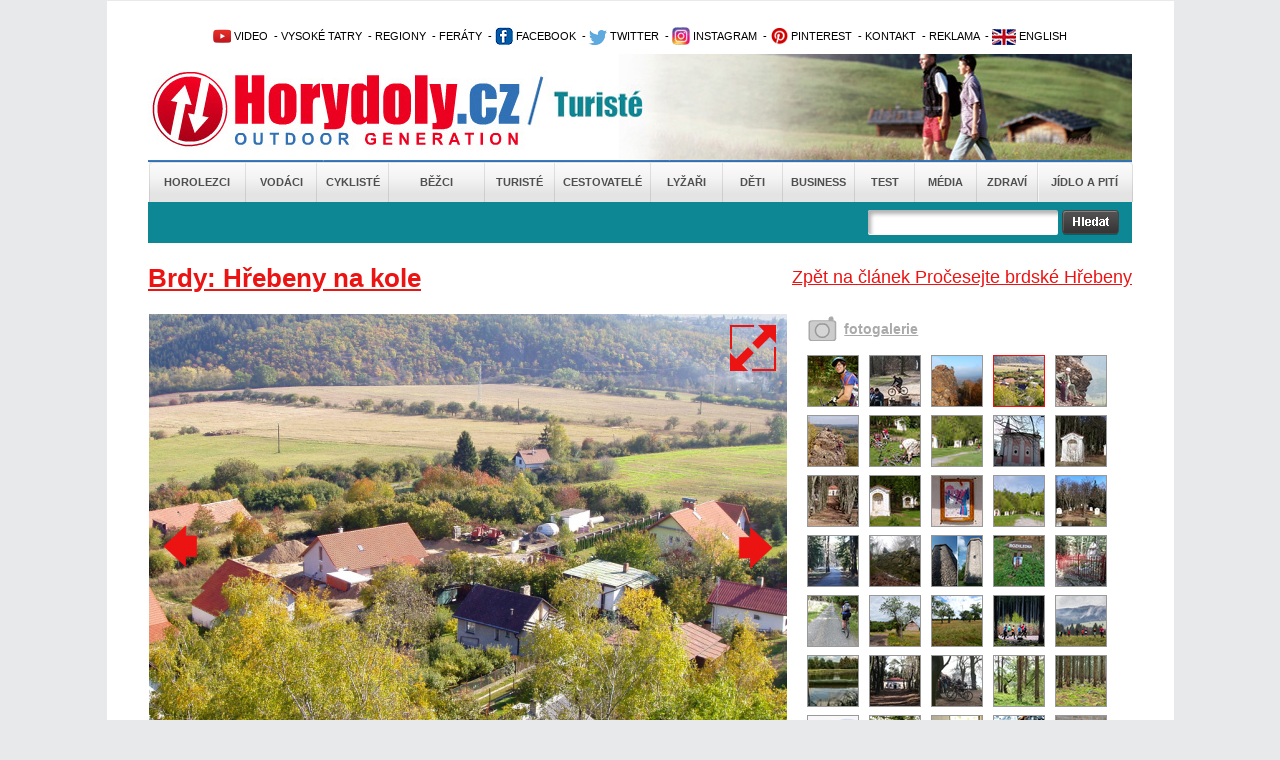

--- FILE ---
content_type: text/html; charset=utf-8
request_url: https://www.horydoly.cz/turiste/procesejte-brdske-hrebeny.html?galerie=152945&image=72411
body_size: 10599
content:
<!DOCTYPE html PUBLIC "-//W3C//DTD XHTML 1.0 Transitional//EN" "http://www.w3.org/TR/xhtml1/DTD/xhtml1-transitional.dtd">
<html xmlns="http://www.w3.org/1999/xhtml" xml:lang="en" lang="en">
  <head>
    <meta http-equiv="Content-Type" content="text/html; charset=utf-8" />
<meta http-equiv="Cache-Control" content="no-store, no-cache, must-revalidate, proxy-revalidate, post-check=0, pre-check=0" />
    <meta name="title" content="Galerie Brdy: Hřebeny na kole - Pročesejte brdské Hřebeny - Horydoly.cz - Outdoor Generation" />
<meta name="keywords" content="Hřebeny" />
<meta name="description" content="Kdekdo jezdí za outdoorovými zážitky nepříčetně daleko. Někdo bydlí na samotě a má je tak říkajíc pod jednou střechou. Pražané jezdí do Brd. Možná  že právě tam se zrodil první pravý – tehdy ještě československý – tramp. Situaci trochu komplikovaly vojenské újezdy a výcvikové prostory  agilní mužíčci Lesní správy a podobně." />
<meta name="language" content="cs" />
<meta name="robots" content="index, follow" />
<meta name="author" content="Horydoly.cz, Next Generation Solution" />
                   <meta property="og:title" content="Pročesejte brdské Hřebeny" />
          <meta property="og:description" content="Kdekdo jezdí za outdoorovými zážitky nepříčetně daleko. Někdo bydlí na samotě a má je tak říkajíc pod jednou střechou. Pražané jezdí do Brd. Možná, že právě tam se zrodil první pravý – tehdy ještě československý – tramp. Situaci trochu komplikovaly vojenské újezdy a výcvikové prostory, agilní mužíčci Lesní správy a podobně." />
                    <meta property="og:image" content="http://www.horydoly.cz/uploads/sources/cyklo/regiony/strednicechy/brdy/889182550d4aaa6bd12585c11d13c33b_img00005-jpg.jpg" />
                   <title>Galerie Brdy: Hřebeny na kole - Pročesejte brdské Hřebeny - Horydoly.cz - Outdoor Generation</title>
    <link rel="shortcut icon" href="/favicon.ico" />
    <link rel="stylesheet" type="text/css" media="all" href="/css-min/key/76f5eb04a999a8cfad99636fbf8c67f4f3b4c660/v/1678364015.css" />
<link rel="stylesheet" type="text/css" media="screen" href="/css-min/key/f277cd3bcc8158fa70f1c0c9e7f8c33d9d24bc69/v/1678364015.css" />
    
    
<!-- google maily --> 
<meta name="google-site-verification" content="uzKscg3XmxhjaWPSL2XjD5jsKpWCLAZT03dmnNH9QFg" />
    <meta name="viewport" content="width=device-width,initial-scale=1">

   
    <style type="text/css">
        .ngs .ngs_default {
            padding: 0px;
        }
    </style>
    
          <!--[if IE 7]>
          <link rel="stylesheet" href="/css/ngs/ie7.css" />
          <![endif]-->

          <!--[if IE 9]>
          <link rel="stylesheet" href="/css/ngs/ie9.css" />
          <![endif]-->  

<script type="text/javascript">
(function() {
    var consent_mode = function() {
        window.dataLayer = window.dataLayer || [];
        function gtag() { dataLayer.push(arguments); }
        var consentStatus = localStorage.getItem("consentStatus");
        
        if (consentStatus === "granted") {
            gtag('consent', 'update', {
                'ad_storage': 'granted',
                'analytics_storage': 'granted',
                'ad_user_data': 'granted',
                'ad_personalization': 'granted',
            });
        } else {
            gtag('consent', 'default', {
                'ad_storage': 'granted',
                'analytics_storage': 'granted',
                'ad_user_data': 'denied',
                'ad_personalization': 'denied',
            });
        }
    };

    var acceptConsent = function() {
        gtag('consent', 'update', {
            'ad_storage': 'granted',
            'analytics_storage': 'granted',
            'ad_user_data': 'granted',
            'ad_personalization': 'granted',
        });
        localStorage.setItem("consentStatus", "granted");
    };

    var denyConsent = function() {
        gtag('consent', 'update', {
            'ad_storage': 'granted',
            'analytics_storage': 'granted',
            'ad_user_data': 'denied',
            'ad_personalization': 'denied',
        });
        localStorage.setItem("consentStatus", "denied");
    };

    consent_mode();

    var acceptButtons = document.querySelectorAll(".fc-cta-consent, .fc-data-preferences-accept-all");
    acceptButtons.forEach(function(button) {
        button.addEventListener("click", acceptConsent);
    });

    var rejectButtons = document.querySelectorAll(".fc-cta-do-not-consent");
    rejectButtons.forEach(function(button) {
        button.addEventListener("click", denyConsent);
    });
})();


  var _gaq = _gaq || [];
  var pluginUrl =
  '//www.google-analytics.com/plugins/ga/inpage_linkid.js';
  _gaq.push(['_require', 'inpage_linkid', pluginUrl]);
  _gaq.push(['_setAccount', 'UA-2338799-1']);
  _gaq.push(['_trackPageview']);
  
  (function() {
    var ga = document.createElement('script'); ga.type = 'text/javascript'; ga.async = true;
    ga.src = ('https:' == document.location.protocol ? 'https://ssl' : 'http://www') + '.google-analytics.com/ga.js';
    var s = document.getElementsByTagName('script')[0]; s.parentNode.insertBefore(ga, s);
  })();
</script>

        
<!-- Google tag (gtag.js) -->
<script async src="https://www.googletagmanager.com/gtag/js?id=UA-2338799-1"></script>
<script>
  window.dataLayer = window.dataLayer || [];
  function gtag(){dataLayer.push(arguments);}
  gtag('js', new Date());

  gtag('config', 'UA-2338799-1');
</script>


  
<script>
  (function(i,s,o,g,r,a,m){i['GoogleAnalyticsObject']=r;i[r]=i[r]||function(){
  (i[r].q=i[r].q||[]).push(arguments)},i[r].l=1*new Date();a=s.createElement(o),
  m=s.getElementsByTagName(o)[0];a.async=1;a.src=g;m.parentNode.insertBefore(a,m)
  })(window,document,'script','//www.google-analytics.com/analytics.js','ga');

  ga('create', 'UA-2338799-1', 'auto');
  ga('send', 'pageview');

</script>





<!-- Begin Cookie Consent plugin by Silktide - http://silktide.com/cookieconsent 
<script type="text/javascript">
    window.cookieconsent_options = {"message":"Tato stránka používá technologii cookies za účelem optimalizace efektivního poskytování služeb.","dismiss":"Vím o tom a souhlasím","learnMore":"Více informací","link":"www.horydoly.cz/info-o-serveru.html","theme":"light-bottom"};
</script>

 <script type="text/javascript" src="//s3.amazonaws.com/cc.silktide.com/cookieconsent.latest.min.js"></script>-->
<!-- End Cookie Consent plugin -->




  </head>
  <body>
	             	
	<div id="banner_top">
	   	</div>
	<div id="body">
  	<div id="wrapper">
  	  <div id="wrapper_bottom">
  	  <div id="wrapper_page">
    	
    	<div id="page">
    		<div id="content">
    			
    			<!-- TOP start  -->
    			﻿<div class="leader">

 <!--/ branding nahore /-->
<script type='text/javascript'><!--//<![CDATA[
   var m3_u = (location.protocol=='https:'?'https://updownmedia.cz/reklama/www/delivery/ajs.php':'http://updownmedia.cz/reklama/www/delivery/ajs.php');
   var m3_r = Math.floor(Math.random()*99999999999);
   if (!document.MAX_used) document.MAX_used = ',';
   document.write ("<scr"+"ipt type='text/javascript' src='"+m3_u);
   document.write ("?zoneid=5");
   document.write ('&amp;cb=' + m3_r);
   if (document.MAX_used != ',') document.write ("&amp;exclude=" + document.MAX_used);
   document.write (document.charset ? '&amp;charset='+document.charset : (document.characterSet ? '&amp;charset='+document.characterSet : ''));
   document.write ("&amp;loc=" + escape(window.location));
   if (document.referrer) document.write ("&amp;referer=" + escape(document.referrer));
   if (document.context) document.write ("&context=" + escape(document.context));
   if (document.mmm_fo) document.write ("&amp;mmm_fo=1");
   document.write ("'><\/scr"+"ipt>");
//]]>--></script><noscript><a href='http://updownmedia.cz/reklama/www/delivery/ck.php?n=aa42555a&amp;cb=INSERT_RANDOM_NUMBER_HERE' target='_blank'><img src='http://updownmedia.cz/reklama/www/delivery/avw.php?zoneid=5&amp;cb=INSERT_RANDOM_NUMBER_HERE&amp;n=aa42555a' border='0' alt='' /></a></noscript>

</div>
<div class="leader2">


</div>


  




  			
  

  
  
<div id="top">   

<div class="clear"></div>


<!-- OpenX START -->

<!--/* OpenX Javascript Tag v2.8.10 */-->



<!-- OpenX END -->
 			<h2 class="hide">Užitečné odkazy</h2>


<ul id="topmenu">

<li> 			      <a href="http://www.horydoly.cz/videa" title="Video kanál Horydoly.cz"><img src="/images/layout/youtube1.png" border="0" alt="Video kanál Horydoly.cz" />&nbsp;VIDEO</a></li>  
<li> 					&nbsp;-&nbsp;<a href="http://www.horydoly.cz/rubrika/vysoke-tatry.html" title="Vysoké Tatry - horolezectví, skialpinismus, turistika">VYSOKÉ TATRY</a></li>        
<li> 					&nbsp;-&nbsp;<a href="http://www.horydoly.cz/seznam-regionu-na-horydoly-cz.html" title="České, slovenské a světové regiony na Horydoly.cz - rozcestní­k">REGIONY</a> 		          	 				</li>       
<li> 			      &nbsp;-&nbsp;<a href="http://www.horydoly.cz/turiste/feraty.html" title="GUIDE: via ferra - Klettersteig›">FERÁTY</a></li></li>  
<li>&nbsp;-&nbsp;<a href="https://www.facebook.com/horydolycz" title="Facebook Horydoly.cz"><img src="/images/layout/facebook.png" border="0" alt="Facebook Horydoly.cz" />&nbsp;FACEBOOK</a></li>
<li> 			      &nbsp;-&nbsp;<a href="http://twitter.com/horydoly" title="Twitter Horydoly.cz"><img src="/images/layout/twitter.png" border="0" alt="Twitter Horydoly.cz" />&nbsp;TWITTER</a></li>
<li> 			&nbsp;-&nbsp;<a href="https://www.instagram.com/horydoly" title="Instagram Horydoly.cz"><img src="/images/layout/instagram.png" border="0" alt="Instagram Horydoly.cz" />&nbsp;INSTAGRAM</a></li>		
<li> 			&nbsp;-&nbsp;<a href="https://cz.pinterest.com/horydoly" title="Pinterest Horydoly.cz"><img src="/images/layout/pinterest.png" border="0" alt="Pinterest Horydoly.cz" />&nbsp;PINTEREST</a></li>      
<li> 		         &nbsp;-&nbsp;<a href="mailto:redakce@horydoly.cz">KONTAKT</a></li>
<li> 					&nbsp;-&nbsp;<a href="http://updownmedia.cz" title="Obchodní­ zastoupení­ UpDown Media" target="_blank" >REKLAMA</a></li>
<li>&nbsp;-&nbsp;<a href="/international" title="English version of Horydoly.cz"><img src="/images/layout/international.png" border="0" alt="English version of international Horydoly.cz" />&nbsp;ENGLISH</a></li>




			</ul>       

<div class="logoHeader" style="background-image:url('/images/layout/head_turiste.jpg')">
<a href="/" class="linkHomepage" title="Horydoly.cz"></a>
<a href="turiste.html" class="linkSectionHomepage"></a>

</div>

<div id="mainmenu"> 		    <ul class="mainmenu depth0">
                        <li class="first position_0">
            
                        <a href="/horolezci.html" title="Horolezci">Horolezci</a>
            
                    </li>
                        <li class="position_1">
            
                        <a href="/vodaci.html" title="Vodáci">Vodáci</a>
            
                    </li>
                        <li class="position_2">
            
                        <a href="/cykliste.html" title="Cyklisté">Cyklisté</a>
            
                    </li>
                        <li class="position_3">
            
                        <a href="/bezci.html" title="Běžci">Běžci</a>
            
                    </li>
                        <li class="position_4">
            
                        <a href="/turiste.html" title="Turisté">Turisté</a>
            
                    </li>
                        <li class="position_5">
            
                        <a href="/cestovatele.html" title="Cestovatelé">Cestovatelé</a>
            
                    </li>
                        <li class="position_6">
            
                        <a href="/lyzari.html" title="Lyžaři">Lyžaři</a>
            
                    </li>
                        <li class="position_7">
            
                        <a href="/deti.html" title="Děti">Děti</a>
            
                    </li>
                        <li class="position_8">
            
                        <a href="/business.html" title="Business">Business</a>
            
                    </li>
                        <li class="position_9">
            
                        <a href="/test.html" title="Test">Test</a>
            
                    </li>
                        <li class="position_10">
            
                        <a href="/media.html" title="Média">Média</a>
            
                    </li>
                        <li class="position_11">
            
                        <a href="/zdravi.html" title="Zdraví">Zdraví</a>
            
                    </li>
                        <li class="last position_12">
            
                        <a href="/jidlo-a-piti.html" title="Jídlo a pití">Jídlo a pití</a>
            
                    </li>
            </ul>
</div>
<h2 class="hide">Hlavní nabídka</h2>

<div id="search" class="turiste   ">
	<form id="gcse-search-box" action="/vyhledavat">
          <table>
               <tr>

                    
                    <td valign="top">



                    <div class="formBox">
                      <div class="input_box first">                           
                           <div class="input_div">
                                <input type="text" name="q" value="" />
                           </div>
                      </div>
                      <div class="input_error">
                           
                      </div> 
                      
                                  
                    </div>
                    
<input type="hidden" value="partner-pub-5679046693336489:9887867303" name="cx" />
<input type="hidden" value="FORID:9" name="cof" />
<input type="hidden" value="UTF-8" name="ie" />
                    
                    
                    
                    
                    
                    </td>
                    <td valign="top">
                         <input type="image" src="/images/layout/search/search_button.png" />
                    </td>

        <td>


</td>

              
                  
          </tr>
          </table>

	</form>
     
    
</div>

</div>  
    			<!-- TOP end -->
  
    			<!-- sf content start  -->
    			<a name="topgallery"></a>
<div id="hContent">
     


          	<a href="/turiste/procesejte-brdske-hrebeny.html" title="Pročesejte brdské Hřebeny" id="backLink">
                Zpět na článek Pročesejte brdské Hřebeny          	</a> 
	<h1 class="h1">
                                   Brdy: Hřebeny na kole          </a>
          	</h1>         
     
     <div class="leftContent">
              <div class="galleryInArticle">
               <div class="hImageGalleryLeft">                    
                    <p align="center">
                         <!-- first photo -->
                         
                         
                              
                                                                 
                                                          
                         
                              
                                                                 
                                                          
                         
                              
                                                                 
                                                          
                         
                              
                                                                                                    <a title="Přejít na detail galerie" href="/galerie/152945/fotka/72411?backId=5080#fotka"><img title="Pročesejte brdské Hřebeny" alt="Pročesejte brdské Hřebeny" src="/uploads/sources/skaly/cesko/brdy/cernolice/dfd36cdd5e99c9bbba9e21648fd3d4ba_pa220020-jpg.JPG?width=638" /></a>                                         
                    </p>
                    
                <div class="image_description_box">
                  <div class="image_name">  
                    Pohled z Čertových skal na vesnici Černolice.                  </div>
                  <div class="author_name">
                    <img src="/images/layout/icon_photo.jpg" alt="Autor snímku" />&nbsp;<span>Kuba Turek</span>
                  </div>
                  <div class="clear"></div>
                </div>                       
                    
        
                    
                                        <a href="/galerie/152945/fotka/72411?backId=5080#fotka" class="icon_resize" title="Větší velikost">
                      <img alt="Větší velikost" title="Větší velikost" src="/images/layout/resize_icon.png" />                    </a>
                                        
                                                            <a class="previous_icon_arrow" title="Předchozí fotka" href="/turiste/procesejte-brdske-hrebeny.html?galerie=152945&image=72367#topgallery">
                      <img src="/images/layout/arrow_image_left.png?width=50" alt="Předchozí fotka" />
                    </a>
                                        
                                        
                                        <a class="next_icon_arrow" title="Další fotka" href="/turiste/procesejte-brdske-hrebeny.html?galerie=152945&image=59021#topgallery">
                      <img src="/images/layout/arrow_image_right.png?width=50" alt="Další fotka" />
                    </a>
                    

                    <div class="wysiwyg_content">
                             </div>
          
                    
               </div>

               <div class="morePhotosBoxDetail">
                    <div class="morePhotosLeft">                         
                         
                    <a href="/turiste/procesejte-brdske-hrebeny.html?galerie=152945#topgallery" title="Přejít na detail galerie">
                    fotogalerie
                    </a>                          
                       
  
                    </div>
                    <!-- more photos -->
                    <ul class="morePhotos">
                                                                                
                                                                                                                        <li>   
                         <a href="/turiste/procesejte-brdske-hrebeny.html?galerie=152945&image=76310#topgallery" title="Zobrazit detail">
                                                    <img title="Pročesejte brdské Hřebeny" alt="Pročesejte brdské Hřebeny" class="" src="/uploads/sources/cyklo/regiony/strednicechy/brdy/ba3526ff3f0f0af473be8453e455d511_501916bd7f3313839ff78cbd1b7d30b1-img-20210212-175857335-jpg-jpg.jpg?width=50&amp;height=50&amp;fit=true" />                         </a>                           
                         <a href="/uploads/sources/cyklo/regiony/strednicechy/brdy/ba3526ff3f0f0af473be8453e455d511_501916bd7f3313839ff78cbd1b7d30b1-img-20210212-175857335-jpg-jpg.jpg?width=600" rel="prettyPhoto[pp_gal]"></a>

                         </li>
                              
                                                                                                                        <li>   
                         <a href="/turiste/procesejte-brdske-hrebeny.html?galerie=152945&image=69830#topgallery" title="Zobrazit detail">
                                                    <img title="Pročesejte brdské Hřebeny" alt="Pročesejte brdské Hřebeny" class="" src="/uploads/sources/cyklo/regiony/strednicechy/brdy/889182550d4aaa6bd12585c11d13c33b_img00005-jpg.jpg?width=50&amp;height=50&amp;fit=true" />                         </a>                           
                         <a href="/uploads/sources/cyklo/regiony/strednicechy/brdy/889182550d4aaa6bd12585c11d13c33b_img00005-jpg.jpg?width=600" rel="prettyPhoto[pp_gal]"></a>

                         </li>
                              
                                                                                                                        <li>   
                         <a href="/turiste/procesejte-brdske-hrebeny.html?galerie=152945&image=72367#topgallery" title="Zobrazit detail">
                                                    <img title="Pročesejte brdské Hřebeny" alt="Pročesejte brdské Hřebeny" class="" src="/uploads/sources/skaly/cesko/brdy/cernolice/2341d7ad76965aa745664f6c600ac724_dscn4261-jpg.JPG?width=50&amp;height=50&amp;fit=true" />                         </a>                           
                         <a href="/uploads/sources/skaly/cesko/brdy/cernolice/2341d7ad76965aa745664f6c600ac724_dscn4261-jpg.JPG?width=600" rel="prettyPhoto[pp_gal]"></a>

                         </li>
                              
                                                                                                                        <li>   
                         <a href="/turiste/procesejte-brdske-hrebeny.html?galerie=152945&image=72411#topgallery" title="Zobrazit detail">
                                                    <img title="Pročesejte brdské Hřebeny" alt="Pročesejte brdské Hřebeny" class="active_image" src="/uploads/sources/skaly/cesko/brdy/cernolice/dfd36cdd5e99c9bbba9e21648fd3d4ba_pa220020-jpg.JPG?width=50&amp;height=50&amp;fit=true" />                         </a>                           
                         <a href="/uploads/sources/skaly/cesko/brdy/cernolice/dfd36cdd5e99c9bbba9e21648fd3d4ba_pa220020-jpg.JPG?width=600" rel="prettyPhoto[pp_gal]"></a>

                         </li>
                              
                                                                                                                        <li>   
                         <a href="/turiste/procesejte-brdske-hrebeny.html?galerie=152945&image=59021#topgallery" title="Zobrazit detail">
                                                    <img title="Pročesejte brdské Hřebeny" alt="Pročesejte brdské Hřebeny" class="" src="/uploads/sources/skaly/cesko/brdy/cernolice/ca168981c44c7465d22f8625c478b444_img00008-jpg.jpg?width=50&amp;height=50&amp;fit=true" />                         </a>                           
                         <a href="/uploads/sources/skaly/cesko/brdy/cernolice/ca168981c44c7465d22f8625c478b444_img00008-jpg.jpg?width=600" rel="prettyPhoto[pp_gal]"></a>

                         </li>
                              
                                                                                                                        <li>   
                         <a href="/turiste/procesejte-brdske-hrebeny.html?galerie=152945&image=72394#topgallery" title="Zobrazit detail">
                                                    <img title="Pročesejte brdské Hřebeny" alt="Pročesejte brdské Hřebeny" class="" src="/uploads/sources/skaly/cesko/brdy/cernolice/511e3e0e0c34bb67106c6eb4a10f05d5_certovy-skaly-pa220019-jpg.JPG?width=50&amp;height=50&amp;fit=true" />                         </a>                           
                         <a href="/uploads/sources/skaly/cesko/brdy/cernolice/511e3e0e0c34bb67106c6eb4a10f05d5_certovy-skaly-pa220019-jpg.JPG?width=600" rel="prettyPhoto[pp_gal]"></a>

                         </li>
                              
                                                                                                                        <li>   
                         <a href="/turiste/procesejte-brdske-hrebeny.html?galerie=152945&image=80541#topgallery" title="Zobrazit detail">
                                                    <img title="Pročesejte brdské Hřebeny" alt="Pročesejte brdské Hřebeny" class="" src="/uploads/sources/cyklo/regiony/strednicechy/brdy/db73fbdc18e65bc1a97db65449a0a116_p1010013-jpg.JPG?width=50&amp;height=50&amp;fit=true" />                         </a>                           
                         <a href="/uploads/sources/cyklo/regiony/strednicechy/brdy/db73fbdc18e65bc1a97db65449a0a116_p1010013-jpg.JPG?width=600" rel="prettyPhoto[pp_gal]"></a>

                         </li>
                              
                                                                                                                        <li>   
                         <a href="/turiste/procesejte-brdske-hrebeny.html?galerie=152945&image=80539#topgallery" title="Zobrazit detail">
                                                    <img title="Pročesejte brdské Hřebeny" alt="Pročesejte brdské Hřebeny" class="" src="/uploads/sources/cyklo/regiony/strednicechy/brdy/b708f4d11dc42db5875d32819299ee12_p1010010-jpg.JPG?width=50&amp;height=50&amp;fit=true" />                         </a>                           
                         <a href="/uploads/sources/cyklo/regiony/strednicechy/brdy/b708f4d11dc42db5875d32819299ee12_p1010010-jpg.JPG?width=600" rel="prettyPhoto[pp_gal]"></a>

                         </li>
                              
                                                                                                                        <li>   
                         <a href="/turiste/procesejte-brdske-hrebeny.html?galerie=152945&image=69831#topgallery" title="Zobrazit detail">
                                                    <img title="Pročesejte brdské Hřebeny" alt="Pročesejte brdské Hřebeny" class="" src="/uploads/sources/cyklo/regiony/strednicechy/brdy/8f08ba1df5f1ac9c44f43ad4a60fc8a3_img00006-1-jpg.jpg?width=50&amp;height=50&amp;fit=true" />                         </a>                           
                         <a href="/uploads/sources/cyklo/regiony/strednicechy/brdy/8f08ba1df5f1ac9c44f43ad4a60fc8a3_img00006-1-jpg.jpg?width=600" rel="prettyPhoto[pp_gal]"></a>

                         </li>
                              
                                                                                                                        <li>   
                         <a href="/turiste/procesejte-brdske-hrebeny.html?galerie=152945&image=69828#topgallery" title="Zobrazit detail">
                                                    <img title="Pročesejte brdské Hřebeny" alt="Pročesejte brdské Hřebeny" class="" src="/uploads/sources/cyklo/regiony/strednicechy/brdy/96806e704b3b1131484589173fea4ba7_img00003-jpg.jpg?width=50&amp;height=50&amp;fit=true" />                         </a>                           
                         <a href="/uploads/sources/cyklo/regiony/strednicechy/brdy/96806e704b3b1131484589173fea4ba7_img00003-jpg.jpg?width=600" rel="prettyPhoto[pp_gal]"></a>

                         </li>
                              
                                                                                                                        <li>   
                         <a href="/turiste/procesejte-brdske-hrebeny.html?galerie=152945&image=69827#topgallery" title="Zobrazit detail">
                                                    <img title="Pročesejte brdské Hřebeny" alt="Pročesejte brdské Hřebeny" class="" src="/uploads/sources/cyklo/regiony/strednicechy/brdy/e92a2496f39ac13a518bc675cd82c68a_img00002-jpg.jpg?width=50&amp;height=50&amp;fit=true" />                         </a>                           
                         <a href="/uploads/sources/cyklo/regiony/strednicechy/brdy/e92a2496f39ac13a518bc675cd82c68a_img00002-jpg.jpg?width=600" rel="prettyPhoto[pp_gal]"></a>

                         </li>
                              
                                                                                                                        <li>   
                         <a href="/turiste/procesejte-brdske-hrebeny.html?galerie=152945&image=80540#topgallery" title="Zobrazit detail">
                                                    <img title="Pročesejte brdské Hřebeny" alt="Pročesejte brdské Hřebeny" class="" src="/uploads/sources/cyklo/regiony/strednicechy/brdy/c0aba5544d61a3eb54352ff2802747dd_p1010012-jpg.JPG?width=50&amp;height=50&amp;fit=true" />                         </a>                           
                         <a href="/uploads/sources/cyklo/regiony/strednicechy/brdy/c0aba5544d61a3eb54352ff2802747dd_p1010012-jpg.JPG?width=600" rel="prettyPhoto[pp_gal]"></a>

                         </li>
                              
                                                                                                                        <li>   
                         <a href="/turiste/procesejte-brdske-hrebeny.html?galerie=152945&image=80538#topgallery" title="Zobrazit detail">
                                                    <img title="Pročesejte brdské Hřebeny" alt="Pročesejte brdské Hřebeny" class="" src="/uploads/sources/cyklo/regiony/strednicechy/brdy/fe7f7760c6221739539c1ee422dd5a27_p1010011-jpg.JPG?width=50&amp;height=50&amp;fit=true" />                         </a>                           
                         <a href="/uploads/sources/cyklo/regiony/strednicechy/brdy/fe7f7760c6221739539c1ee422dd5a27_p1010011-jpg.JPG?width=600" rel="prettyPhoto[pp_gal]"></a>

                         </li>
                              
                                                                                                                        <li>   
                         <a href="/turiste/procesejte-brdske-hrebeny.html?galerie=152945&image=80537#topgallery" title="Zobrazit detail">
                                                    <img title="Pročesejte brdské Hřebeny" alt="Pročesejte brdské Hřebeny" class="" src="/uploads/sources/cyklo/regiony/strednicechy/brdy/698e9bed2b09aa74ad90b4bab2e75098_p1010008-jpg.JPG?width=50&amp;height=50&amp;fit=true" />                         </a>                           
                         <a href="/uploads/sources/cyklo/regiony/strednicechy/brdy/698e9bed2b09aa74ad90b4bab2e75098_p1010008-jpg.JPG?width=600" rel="prettyPhoto[pp_gal]"></a>

                         </li>
                              
                                                                                                                        <li>   
                         <a href="/turiste/procesejte-brdske-hrebeny.html?galerie=152945&image=69829#topgallery" title="Zobrazit detail">
                                                    <img title="Pročesejte brdské Hřebeny" alt="Pročesejte brdské Hřebeny" class="" src="/uploads/sources/cyklo/regiony/strednicechy/brdy/6e12b89245290ee8d706e28f7ec3b06a_img00004-1-jpg.jpg?width=50&amp;height=50&amp;fit=true" />                         </a>                           
                         <a href="/uploads/sources/cyklo/regiony/strednicechy/brdy/6e12b89245290ee8d706e28f7ec3b06a_img00004-1-jpg.jpg?width=600" rel="prettyPhoto[pp_gal]"></a>

                         </li>
                              
                                                                                                                        <li>   
                         <a href="/turiste/procesejte-brdske-hrebeny.html?galerie=152945&image=69826#topgallery" title="Zobrazit detail">
                                                    <img title="Pročesejte brdské Hřebeny" alt="Pročesejte brdské Hřebeny" class="" src="/uploads/sources/cyklo/regiony/strednicechy/brdy/37b439efb9cb94a001493b07a95eab69_img00001-jpg.jpg?width=50&amp;height=50&amp;fit=true" />                         </a>                           
                         <a href="/uploads/sources/cyklo/regiony/strednicechy/brdy/37b439efb9cb94a001493b07a95eab69_img00001-jpg.jpg?width=600" rel="prettyPhoto[pp_gal]"></a>

                         </li>
                              
                                                                                                                        <li>   
                         <a href="/turiste/procesejte-brdske-hrebeny.html?galerie=152945&image=75910#topgallery" title="Zobrazit detail">
                                                    <img title="Pročesejte brdské Hřebeny" alt="Pročesejte brdské Hřebeny" class="" src="/uploads/sources/turistika/cesko/brdy/provazec/086add2326bab89ac1f3190e467e810b_bez-nazvu2-jpg.jpg?width=50&amp;height=50&amp;fit=true" />                         </a>                           
                         <a href="/uploads/sources/turistika/cesko/brdy/provazec/086add2326bab89ac1f3190e467e810b_bez-nazvu2-jpg.jpg?width=600" rel="prettyPhoto[pp_gal]"></a>

                         </li>
                              
                                                                                                                        <li>   
                         <a href="/turiste/procesejte-brdske-hrebeny.html?galerie=152945&image=57995#topgallery" title="Zobrazit detail">
                                                    <img title="Pročesejte brdské Hřebeny" alt="Pročesejte brdské Hřebeny" class="" src="/uploads/sources/turistika/cesko/brdy/studenyvrch/1778c7ca0262ba7859bce442f20becfa_bez-nazvu-png.png?width=50&amp;height=50&amp;fit=true" />                         </a>                           
                         <a href="/uploads/sources/turistika/cesko/brdy/studenyvrch/1778c7ca0262ba7859bce442f20becfa_bez-nazvu-png.png?width=600" rel="prettyPhoto[pp_gal]"></a>

                         </li>
                              
                                                                                                                        <li>   
                         <a href="/turiste/procesejte-brdske-hrebeny.html?galerie=152945&image=57997#topgallery" title="Zobrazit detail">
                                                    <img title="Pročesejte brdské Hřebeny" alt="Pročesejte brdské Hřebeny" class="" src="/uploads/sources/turistika/cesko/brdy/studenyvrch/2bd5a31228d1a744007b0f1265b459b9_odbocka-na-rozhlednu-2-png.png?width=50&amp;height=50&amp;fit=true" />                         </a>                           
                         <a href="/uploads/sources/turistika/cesko/brdy/studenyvrch/2bd5a31228d1a744007b0f1265b459b9_odbocka-na-rozhlednu-2-png.png?width=600" rel="prettyPhoto[pp_gal]"></a>

                         </li>
                              
                                                                                                                        <li>   
                         <a href="/turiste/procesejte-brdske-hrebeny.html?galerie=152945&image=62709#topgallery" title="Zobrazit detail">
                                                    <img title="Pročesejte brdské Hřebeny" alt="Pročesejte brdské Hřebeny" class="" src="/uploads/sources/turistika/cesko/brdy/partyzani/fdd01ec2724f4dd1348fd3454ae6ceda_dscn5693-jpg.JPG?width=50&amp;height=50&amp;fit=true" />                         </a>                           
                         <a href="/uploads/sources/turistika/cesko/brdy/partyzani/fdd01ec2724f4dd1348fd3454ae6ceda_dscn5693-jpg.JPG?width=600" rel="prettyPhoto[pp_gal]"></a>

                         </li>
                              
                                                                                                                        <li>   
                         <a href="/turiste/procesejte-brdske-hrebeny.html?galerie=152945&image=80532#topgallery" title="Zobrazit detail">
                                                    <img title="Pročesejte brdské Hřebeny" alt="Pročesejte brdské Hřebeny" class="" src="/uploads/sources/cyklo/regiony/strednicechy/brdy/fb997adfb8afbd308e58f8c2801c6cfc_dscn5707-jpg.JPG?width=50&amp;height=50&amp;fit=true" />                         </a>                           
                         <a href="/uploads/sources/cyklo/regiony/strednicechy/brdy/fb997adfb8afbd308e58f8c2801c6cfc_dscn5707-jpg.JPG?width=600" rel="prettyPhoto[pp_gal]"></a>

                         </li>
                              
                                                                                                                        <li>   
                         <a href="/turiste/procesejte-brdske-hrebeny.html?galerie=152945&image=80531#topgallery" title="Zobrazit detail">
                                                    <img title="Pročesejte brdské Hřebeny" alt="Pročesejte brdské Hřebeny" class="" src="/uploads/sources/cyklo/regiony/strednicechy/brdy/4ec6e7ec7cc16ea7ea0eef7a907eea3c_dscn5685-jpg.JPG?width=50&amp;height=50&amp;fit=true" />                         </a>                           
                         <a href="/uploads/sources/cyklo/regiony/strednicechy/brdy/4ec6e7ec7cc16ea7ea0eef7a907eea3c_dscn5685-jpg.JPG?width=600" rel="prettyPhoto[pp_gal]"></a>

                         </li>
                              
                                                                                                                        <li>   
                         <a href="/turiste/procesejte-brdske-hrebeny.html?galerie=152945&image=80533#topgallery" title="Zobrazit detail">
                                                    <img title="Pročesejte brdské Hřebeny" alt="Pročesejte brdské Hřebeny" class="" src="/uploads/sources/cyklo/regiony/strednicechy/brdy/7771b8d8d9fc2edef0e98a8bd4394695_dscn5686-jpg.JPG?width=50&amp;height=50&amp;fit=true" />                         </a>                           
                         <a href="/uploads/sources/cyklo/regiony/strednicechy/brdy/7771b8d8d9fc2edef0e98a8bd4394695_dscn5686-jpg.JPG?width=600" rel="prettyPhoto[pp_gal]"></a>

                         </li>
                              
                                                                                                                        <li>   
                         <a href="/turiste/procesejte-brdske-hrebeny.html?galerie=152945&image=65765#topgallery" title="Zobrazit detail">
                                                    <img title="Pročesejte brdské Hřebeny" alt="Pročesejte brdské Hřebeny" class="" src="/uploads/sources/maratony/maraton/behejlesy/brdy/81a12e9b0df324a4fd76da9cd9a61e28_b1min-jpg.jpg?width=50&amp;height=50&amp;fit=true" />                         </a>                           
                         <a href="/uploads/sources/maratony/maraton/behejlesy/brdy/81a12e9b0df324a4fd76da9cd9a61e28_b1min-jpg.jpg?width=600" rel="prettyPhoto[pp_gal]"></a>

                         </li>
                              
                                                                                                                        <li>   
                         <a href="/turiste/procesejte-brdske-hrebeny.html?galerie=152945&image=65766#topgallery" title="Zobrazit detail">
                                                    <img title="Pročesejte brdské Hřebeny" alt="Pročesejte brdské Hřebeny" class="" src="/uploads/sources/maratony/maraton/behejlesy/brdy/dcfe57c57d977e2946d2834b89d7add0_b2min-jpg.jpg?width=50&amp;height=50&amp;fit=true" />                         </a>                           
                         <a href="/uploads/sources/maratony/maraton/behejlesy/brdy/dcfe57c57d977e2946d2834b89d7add0_b2min-jpg.jpg?width=600" rel="prettyPhoto[pp_gal]"></a>

                         </li>
                              
                                                                                                                        <li>   
                         <a href="/turiste/procesejte-brdske-hrebeny.html?galerie=152945&image=65835#topgallery" title="Zobrazit detail">
                                                    <img title="Pročesejte brdské Hřebeny" alt="Pročesejte brdské Hřebeny" class="" src="/uploads/sources/maratony/maraton/behejlesy/brdy/77add64302cbc671d63bcc579c036c99_81min-jpg.jpg?width=50&amp;height=50&amp;fit=true" />                         </a>                           
                         <a href="/uploads/sources/maratony/maraton/behejlesy/brdy/77add64302cbc671d63bcc579c036c99_81min-jpg.jpg?width=600" rel="prettyPhoto[pp_gal]"></a>

                         </li>
                              
                                                                                                                        <li>   
                         <a href="/turiste/procesejte-brdske-hrebeny.html?galerie=152945&image=69832#topgallery" title="Zobrazit detail">
                                                    <img title="Pročesejte brdské Hřebeny" alt="Pročesejte brdské Hřebeny" class="" src="/uploads/sources/cyklo/regiony/strednicechy/brdy/76517f07b2fbcf29ec71cc5a57ecebd7_img00007-1-jpg.jpg?width=50&amp;height=50&amp;fit=true" />                         </a>                           
                         <a href="/uploads/sources/cyklo/regiony/strednicechy/brdy/76517f07b2fbcf29ec71cc5a57ecebd7_img00007-1-jpg.jpg?width=600" rel="prettyPhoto[pp_gal]"></a>

                         </li>
                              
                                                                                                                        <li>   
                         <a href="/turiste/procesejte-brdske-hrebeny.html?galerie=152945&image=69833#topgallery" title="Zobrazit detail">
                                                    <img title="Pročesejte brdské Hřebeny" alt="Pročesejte brdské Hřebeny" class="" src="/uploads/sources/cyklo/regiony/strednicechy/brdy/92f05c859524eb0a76337651d32b3774_img00008-jpg.jpg?width=50&amp;height=50&amp;fit=true" />                         </a>                           
                         <a href="/uploads/sources/cyklo/regiony/strednicechy/brdy/92f05c859524eb0a76337651d32b3774_img00008-jpg.jpg?width=600" rel="prettyPhoto[pp_gal]"></a>

                         </li>
                              
                                                                                                                        <li>   
                         <a href="/turiste/procesejte-brdske-hrebeny.html?galerie=152945&image=70566#topgallery" title="Zobrazit detail">
                                                    <img title="Pročesejte brdské Hřebeny" alt="Pročesejte brdské Hřebeny" class="" src="/uploads/sources/skaly/cesko/brdy/jindrichovka/2e01d28d70be64b991191462d87438b3_aaa-img-9186-jpg.JPG?width=50&amp;height=50&amp;fit=true" />                         </a>                           
                         <a href="/uploads/sources/skaly/cesko/brdy/jindrichovka/2e01d28d70be64b991191462d87438b3_aaa-img-9186-jpg.JPG?width=600" rel="prettyPhoto[pp_gal]"></a>

                         </li>
                              
                                                                                                                        <li>   
                         <a href="/turiste/procesejte-brdske-hrebeny.html?galerie=152945&image=70568#topgallery" title="Zobrazit detail">
                                                    <img title="Pročesejte brdské Hřebeny" alt="Pročesejte brdské Hřebeny" class="" src="/uploads/sources/skaly/cesko/brdy/jindrichovka/146b952e7e78f7a28cb6a41b000e4cd7_brdy-aaa-img-9220-jpg.JPG?width=50&amp;height=50&amp;fit=true" />                         </a>                           
                         <a href="/uploads/sources/skaly/cesko/brdy/jindrichovka/146b952e7e78f7a28cb6a41b000e4cd7_brdy-aaa-img-9220-jpg.JPG?width=600" rel="prettyPhoto[pp_gal]"></a>

                         </li>
                              
                                                                                                                        <li>   
                         <a href="/turiste/procesejte-brdske-hrebeny.html?galerie=152945&image=70597#topgallery" title="Zobrazit detail">
                                                    <img title="Pročesejte brdské Hřebeny" alt="Pročesejte brdské Hřebeny" class="" src="/uploads/sources/skaly/cesko/brdy/jindrichovka/605e5d0b78f236e20883505f6af38634_img-9191-jpg.JPG?width=50&amp;height=50&amp;fit=true" />                         </a>                           
                         <a href="/uploads/sources/skaly/cesko/brdy/jindrichovka/605e5d0b78f236e20883505f6af38634_img-9191-jpg.JPG?width=600" rel="prettyPhoto[pp_gal]"></a>

                         </li>
                              
                                                                                                                        <li>   
                         <a href="/turiste/procesejte-brdske-hrebeny.html?galerie=152945&image=71683#topgallery" title="Zobrazit detail">
                                                    <img title="Pročesejte brdské Hřebeny" alt="Pročesejte brdské Hřebeny" class="" src="/uploads/sources/skaly/cesko/brdy/jedovahora/9458816284f4c67a1fe55cdf750866e9_img-9206-jpg.JPG?width=50&amp;height=50&amp;fit=true" />                         </a>                           
                         <a href="/uploads/sources/skaly/cesko/brdy/jedovahora/9458816284f4c67a1fe55cdf750866e9_img-9206-jpg.JPG?width=600" rel="prettyPhoto[pp_gal]"></a>

                         </li>
                              
                                                                                                                        <li>   
                         <a href="/turiste/procesejte-brdske-hrebeny.html?galerie=152945&image=75827#topgallery" title="Zobrazit detail">
                                                    <img title="Pročesejte brdské Hřebeny" alt="Pročesejte brdské Hřebeny" class="" src="/uploads/sources/lyze/skialp/cesko/brdy/a0be25ff5d9206a3afedff6a6a9d24ba_dscn6424-jpg.JPG?width=50&amp;height=50&amp;fit=true" />                         </a>                           
                         <a href="/uploads/sources/lyze/skialp/cesko/brdy/a0be25ff5d9206a3afedff6a6a9d24ba_dscn6424-jpg.JPG?width=600" rel="prettyPhoto[pp_gal]"></a>

                         </li>
                              
                                                                                                                        <li>   
                         <a href="/turiste/procesejte-brdske-hrebeny.html?galerie=152945&image=75848#topgallery" title="Zobrazit detail">
                                                    <img title="Pročesejte brdské Hřebeny" alt="Pročesejte brdské Hřebeny" class="" src="/uploads/sources/lyze/skialp/cesko/brdy/1cc8cecc0bb5a13be96c195bfd51fec0_dscn6485-jpg.JPG?width=50&amp;height=50&amp;fit=true" />                         </a>                           
                         <a href="/uploads/sources/lyze/skialp/cesko/brdy/1cc8cecc0bb5a13be96c195bfd51fec0_dscn6485-jpg.JPG?width=600" rel="prettyPhoto[pp_gal]"></a>

                         </li>
                              
                                                                                                                        <li>   
                         <a href="/turiste/procesejte-brdske-hrebeny.html?galerie=152945&image=75850#topgallery" title="Zobrazit detail">
                                                    <img title="Pročesejte brdské Hřebeny" alt="Pročesejte brdské Hřebeny" class="" src="/uploads/sources/lyze/skialp/cesko/brdy/27c875f5b6daa85e4d2520901d75aa39_img-20210131-111218897-jpg.jpg?width=50&amp;height=50&amp;fit=true" />                         </a>                           
                         <a href="/uploads/sources/lyze/skialp/cesko/brdy/27c875f5b6daa85e4d2520901d75aa39_img-20210131-111218897-jpg.jpg?width=600" rel="prettyPhoto[pp_gal]"></a>

                         </li>
                              
                                                                                                                        <li>   
                         <a href="/turiste/procesejte-brdske-hrebeny.html?galerie=152945&image=75851#topgallery" title="Zobrazit detail">
                                                    <img title="Pročesejte brdské Hřebeny" alt="Pročesejte brdské Hřebeny" class="" src="/uploads/sources/lyze/skialp/cesko/brdy/c0d66eda2bc9db8d3c87ba34f16a757a_img-20210131-120430221-jpg.jpg?width=50&amp;height=50&amp;fit=true" />                         </a>                           
                         <a href="/uploads/sources/lyze/skialp/cesko/brdy/c0d66eda2bc9db8d3c87ba34f16a757a_img-20210131-120430221-jpg.jpg?width=600" rel="prettyPhoto[pp_gal]"></a>

                         </li>
                              
                                                                                                                        <li>   
                         <a href="/turiste/procesejte-brdske-hrebeny.html?galerie=152945&image=80517#topgallery" title="Zobrazit detail">
                                                    <img title="Pročesejte brdské Hřebeny" alt="Pročesejte brdské Hřebeny" class="" src="/uploads/sources/turistika/cesko/brdy/studenyvrch/23ee19104645ea86f81001c287a19c6a_p1010014-jpg.JPG?width=50&amp;height=50&amp;fit=true" />                         </a>                           
                         <a href="/uploads/sources/turistika/cesko/brdy/studenyvrch/23ee19104645ea86f81001c287a19c6a_p1010014-jpg.JPG?width=600" rel="prettyPhoto[pp_gal]"></a>

                         </li>
                              
                                                                                                                        <li>   
                         <a href="/turiste/procesejte-brdske-hrebeny.html?galerie=152945&image=80518#topgallery" title="Zobrazit detail">
                                                    <img title="Pročesejte brdské Hřebeny" alt="Pročesejte brdské Hřebeny" class="" src="/uploads/sources/turistika/cesko/brdy/studenyvrch/588a8ee63de57e3aa79046e48c595958_dscn5716-jpg.JPG?width=50&amp;height=50&amp;fit=true" />                         </a>                           
                         <a href="/uploads/sources/turistika/cesko/brdy/studenyvrch/588a8ee63de57e3aa79046e48c595958_dscn5716-jpg.JPG?width=600" rel="prettyPhoto[pp_gal]"></a>

                         </li>
                              
                                                                                                                        <li>   
                         <a href="/turiste/procesejte-brdske-hrebeny.html?galerie=152945&image=80519#topgallery" title="Zobrazit detail">
                                                    <img title="Pročesejte brdské Hřebeny" alt="Pročesejte brdské Hřebeny" class="" src="/uploads/sources/turistika/cesko/brdy/studenyvrch/b00b889609b3f927768182d0a7f8b14c_p1010016-jpg.JPG?width=50&amp;height=50&amp;fit=true" />                         </a>                           
                         <a href="/uploads/sources/turistika/cesko/brdy/studenyvrch/b00b889609b3f927768182d0a7f8b14c_p1010016-jpg.JPG?width=600" rel="prettyPhoto[pp_gal]"></a>

                         </li>
                              
                                                                                                                        <li>   
                         <a href="/turiste/procesejte-brdske-hrebeny.html?galerie=152945&image=80530#topgallery" title="Zobrazit detail">
                                                    <img title="Pročesejte brdské Hřebeny" alt="Pročesejte brdské Hřebeny" class="" src="/uploads/sources/cyklo/regiony/strednicechy/brdy/a273887c4f41c8ce2a348d64fa595801_dscn5681-jpg.JPG?width=50&amp;height=50&amp;fit=true" />                         </a>                           
                         <a href="/uploads/sources/cyklo/regiony/strednicechy/brdy/a273887c4f41c8ce2a348d64fa595801_dscn5681-jpg.JPG?width=600" rel="prettyPhoto[pp_gal]"></a>

                         </li>
                              
                                                                                                                        <li>   
                         <a href="/turiste/procesejte-brdske-hrebeny.html?galerie=152945&image=80534#topgallery" title="Zobrazit detail">
                                                    <img title="Pročesejte brdské Hřebeny" alt="Pročesejte brdské Hřebeny" class="" src="/uploads/sources/cyklo/regiony/strednicechy/brdy/4806bea0a94fee3bf123192512974d80_dscn5708-jpg.JPG?width=50&amp;height=50&amp;fit=true" />                         </a>                           
                         <a href="/uploads/sources/cyklo/regiony/strednicechy/brdy/4806bea0a94fee3bf123192512974d80_dscn5708-jpg.JPG?width=600" rel="prettyPhoto[pp_gal]"></a>

                         </li>
                              
                                                                                                                        <li>   
                         <a href="/turiste/procesejte-brdske-hrebeny.html?galerie=152945&image=80535#topgallery" title="Zobrazit detail">
                                                    <img title="Pročesejte brdské Hřebeny" alt="Pročesejte brdské Hřebeny" class="" src="/uploads/sources/cyklo/regiony/strednicechy/brdy/73adc829d8c22e83af81796c3860b7b0_dscn5711-jpg.JPG?width=50&amp;height=50&amp;fit=true" />                         </a>                           
                         <a href="/uploads/sources/cyklo/regiony/strednicechy/brdy/73adc829d8c22e83af81796c3860b7b0_dscn5711-jpg.JPG?width=600" rel="prettyPhoto[pp_gal]"></a>

                         </li>
                              
                                                                                                                        <li>   
                         <a href="/turiste/procesejte-brdske-hrebeny.html?galerie=152945&image=80536#topgallery" title="Zobrazit detail">
                                                    <img title="Pročesejte brdské Hřebeny" alt="Pročesejte brdské Hřebeny" class="" src="/uploads/sources/cyklo/regiony/strednicechy/brdy/19f43fc6350ac4069f68ab4fb264d0b7_dscn5714-jpg.JPG?width=50&amp;height=50&amp;fit=true" />                         </a>                           
                         <a href="/uploads/sources/cyklo/regiony/strednicechy/brdy/19f43fc6350ac4069f68ab4fb264d0b7_dscn5714-jpg.JPG?width=600" rel="prettyPhoto[pp_gal]"></a>

                         </li>
                              
                                                                                                                        <li>   
                         <a href="/turiste/procesejte-brdske-hrebeny.html?galerie=152945&image=56001#topgallery" title="Zobrazit detail">
                                                    <img title="Pročesejte brdské Hřebeny" alt="Pročesejte brdské Hřebeny" class="" src="/uploads/sources/turistika/cesko/brdy/54f2e3894ebb2dc14361143d73e767cb_p1250029-jpg.JPG?width=50&amp;height=50&amp;fit=true" />                         </a>                           
                         <a href="/uploads/sources/turistika/cesko/brdy/54f2e3894ebb2dc14361143d73e767cb_p1250029-jpg.JPG?width=600" rel="prettyPhoto[pp_gal]"></a>

                         </li>
                              
                                                                                                                        <li>   
                         <a href="/turiste/procesejte-brdske-hrebeny.html?galerie=152945&image=57991#topgallery" title="Zobrazit detail">
                                                    <img title="Pročesejte brdské Hřebeny" alt="Pročesejte brdské Hřebeny" class="" src="/uploads/sources/skaly/cesko/brdy/babka/e4a3ea2ee480ed2d21e3425215ef54cf_img00003-jpg.jpg?width=50&amp;height=50&amp;fit=true" />                         </a>                           
                         <a href="/uploads/sources/skaly/cesko/brdy/babka/e4a3ea2ee480ed2d21e3425215ef54cf_img00003-jpg.jpg?width=600" rel="prettyPhoto[pp_gal]"></a>

                         </li>
                              
                                                                                                                        <li>   
                         <a href="/turiste/procesejte-brdske-hrebeny.html?galerie=152945&image=55992#topgallery" title="Zobrazit detail">
                                                    <img title="Pročesejte brdské Hřebeny" alt="Pročesejte brdské Hřebeny" class="" src="/uploads/sources/turistika/cesko/brdy/valdek/bbaa310355a96aa60815b481f4ae6f98_p1240995-jpg.JPG?width=50&amp;height=50&amp;fit=true" />                         </a>                           
                         <a href="/uploads/sources/turistika/cesko/brdy/valdek/bbaa310355a96aa60815b481f4ae6f98_p1240995-jpg.JPG?width=600" rel="prettyPhoto[pp_gal]"></a>

                         </li>
                              
                                                                                                                        <li>   
                         <a href="/turiste/procesejte-brdske-hrebeny.html?galerie=152945&image=47284#topgallery" title="Zobrazit detail">
                                                    <img title="Pročesejte brdské Hřebeny" alt="Pročesejte brdské Hřebeny" class="" src="/uploads/sources/skaly/cesko/brdy/mrtnicka/418a497f9cd5fc6858c4815b6dff871d_jimg00004-1-jpg.jpg?width=50&amp;height=50&amp;fit=true" />                         </a>                           
                         <a href="/uploads/sources/skaly/cesko/brdy/mrtnicka/418a497f9cd5fc6858c4815b6dff871d_jimg00004-1-jpg.jpg?width=600" rel="prettyPhoto[pp_gal]"></a>

                         </li>
                              
                                                                                                                        <li>   
                         <a href="/turiste/procesejte-brdske-hrebeny.html?galerie=152945&image=47297#topgallery" title="Zobrazit detail">
                                                    <img title="Pročesejte brdské Hřebeny" alt="Pročesejte brdské Hřebeny" class="" src="/uploads/sources/skaly/cesko/brdy/kloboucek/29b77d9e5688d50aa2c1722033f527b3_kimg00007-jpg.jpg?width=50&amp;height=50&amp;fit=true" />                         </a>                           
                         <a href="/uploads/sources/skaly/cesko/brdy/kloboucek/29b77d9e5688d50aa2c1722033f527b3_kimg00007-jpg.jpg?width=600" rel="prettyPhoto[pp_gal]"></a>

                         </li>
                              
                                                                                                                        <li>   
                         <a href="/turiste/procesejte-brdske-hrebeny.html?galerie=152945&image=68743#topgallery" title="Zobrazit detail">
                                                    <img title="Pročesejte brdské Hřebeny" alt="Pročesejte brdské Hřebeny" class="" src="/uploads/sources/turistika/cesko/brdy/cc4143c39011db56a0c474e63549bba5_obecnice1-jpg.jpg?width=50&amp;height=50&amp;fit=true" />                         </a>                           
                         <a href="/uploads/sources/turistika/cesko/brdy/cc4143c39011db56a0c474e63549bba5_obecnice1-jpg.jpg?width=600" rel="prettyPhoto[pp_gal]"></a>

                         </li>
                              
                                                                                                                        <li>   
                         <a href="/turiste/procesejte-brdske-hrebeny.html?galerie=152945&image=47295#topgallery" title="Zobrazit detail">
                                                    <img title="Pročesejte brdské Hřebeny" alt="Pročesejte brdské Hřebeny" class="" src="/uploads/sources/skaly/cesko/brdy/kloboucek/94388e35d49e6974a14cba81f920ae56_kimg00005-jpg.jpg?width=50&amp;height=50&amp;fit=true" />                         </a>                           
                         <a href="/uploads/sources/skaly/cesko/brdy/kloboucek/94388e35d49e6974a14cba81f920ae56_kimg00005-jpg.jpg?width=600" rel="prettyPhoto[pp_gal]"></a>

                         </li>
                              
                                                                                                                        <li>   
                         <a href="/turiste/procesejte-brdske-hrebeny.html?galerie=152945&image=38216#topgallery" title="Zobrazit detail">
                                                    <img title="Pročesejte brdské Hřebeny" alt="Pročesejte brdské Hřebeny" class="" src="/uploads/sources/turistika/cesko/brdy/valdek/26f4908be77b0d2efc27beff55d34125_img00002-jpg.jpg?width=50&amp;height=50&amp;fit=true" />                         </a>                           
                         <a href="/uploads/sources/turistika/cesko/brdy/valdek/26f4908be77b0d2efc27beff55d34125_img00002-jpg.jpg?width=600" rel="prettyPhoto[pp_gal]"></a>

                         </li>
                              
                                                                                                                        <li>   
                         <a href="/turiste/procesejte-brdske-hrebeny.html?galerie=152945&image=70886#topgallery" title="Zobrazit detail">
                                                    <img title="Pročesejte brdské Hřebeny" alt="Pročesejte brdské Hřebeny" class="" src="/uploads/sources/turistika/cesko/brdy/jordan/b50d329e269bad25a433a57f50f9d3b0_img-9226-jpg.JPG?width=50&amp;height=50&amp;fit=true" />                         </a>                           
                         <a href="/uploads/sources/turistika/cesko/brdy/jordan/b50d329e269bad25a433a57f50f9d3b0_img-9226-jpg.JPG?width=600" rel="prettyPhoto[pp_gal]"></a>

                         </li>
                              
                                                                                                                        <li>   
                         <a href="/turiste/procesejte-brdske-hrebeny.html?galerie=152945&image=70887#topgallery" title="Zobrazit detail">
                                                    <img title="Pročesejte brdské Hřebeny" alt="Pročesejte brdské Hřebeny" class="" src="/uploads/sources/turistika/cesko/brdy/jordan/988533ccd94b9ab723a303677b156e25_img-9228-jpg.JPG?width=50&amp;height=50&amp;fit=true" />                         </a>                           
                         <a href="/uploads/sources/turistika/cesko/brdy/jordan/988533ccd94b9ab723a303677b156e25_img-9228-jpg.JPG?width=600" rel="prettyPhoto[pp_gal]"></a>

                         </li>
                              
                                                                                                                        <li>   
                         <a href="/turiste/procesejte-brdske-hrebeny.html?galerie=152945&image=55999#topgallery" title="Zobrazit detail">
                                                    <img title="Pročesejte brdské Hřebeny" alt="Pročesejte brdské Hřebeny" class="" src="/uploads/sources/turistika/cesko/brdy/b94108c50b3ce7b18f1c1c59e6768e4c_p1250009-jpg.JPG?width=50&amp;height=50&amp;fit=true" />                         </a>                           
                         <a href="/uploads/sources/turistika/cesko/brdy/b94108c50b3ce7b18f1c1c59e6768e4c_p1250009-jpg.JPG?width=600" rel="prettyPhoto[pp_gal]"></a>

                         </li>
                              
                                                                                                                        <li>   
                         <a href="/turiste/procesejte-brdske-hrebeny.html?galerie=152945&image=56004#topgallery" title="Zobrazit detail">
                                                    <img title="Pročesejte brdské Hřebeny" alt="Pročesejte brdské Hřebeny" class="" src="/uploads/sources/turistika/cesko/brdy/b66e67da3bb74e4201340345c9a62bcd_p1250039-jpg.JPG?width=50&amp;height=50&amp;fit=true" />                         </a>                           
                         <a href="/uploads/sources/turistika/cesko/brdy/b66e67da3bb74e4201340345c9a62bcd_p1250039-jpg.JPG?width=600" rel="prettyPhoto[pp_gal]"></a>

                         </li>
                              
                                                                                                                        <li>   
                         <a href="/turiste/procesejte-brdske-hrebeny.html?galerie=152945&image=56007#topgallery" title="Zobrazit detail">
                                                    <img title="Pročesejte brdské Hřebeny" alt="Pročesejte brdské Hřebeny" class="" src="/uploads/sources/turistika/cesko/brdy/5695b949df5c63e03e58a274b95771db_p1250049-jpg.JPG?width=50&amp;height=50&amp;fit=true" />                         </a>                           
                         <a href="/uploads/sources/turistika/cesko/brdy/5695b949df5c63e03e58a274b95771db_p1250049-jpg.JPG?width=600" rel="prettyPhoto[pp_gal]"></a>

                         </li>
                              
                                                                                                                        <li>   
                         <a href="/turiste/procesejte-brdske-hrebeny.html?galerie=152945&image=56013#topgallery" title="Zobrazit detail">
                                                    <img title="Pročesejte brdské Hřebeny" alt="Pročesejte brdské Hřebeny" class="" src="/uploads/sources/turistika/cesko/brdy/23a3b0eff70a32543757720a171b6251_p1250074-jpg.JPG?width=50&amp;height=50&amp;fit=true" />                         </a>                           
                         <a href="/uploads/sources/turistika/cesko/brdy/23a3b0eff70a32543757720a171b6251_p1250074-jpg.JPG?width=600" rel="prettyPhoto[pp_gal]"></a>

                         </li>
                              
                                                                                                                        <li>   
                         <a href="/turiste/procesejte-brdske-hrebeny.html?galerie=152945&image=33275#topgallery" title="Zobrazit detail">
                                                    <img title="Pročesejte brdské Hřebeny" alt="Pročesejte brdské Hřebeny" class="" src="/uploads/sources/turistika/cesko/brdy/b6a11329b20f1f00e47cdcf1fe21a4c0_dscf0312-jpg.jpg?width=50&amp;height=50&amp;fit=true" />                         </a>                           
                         <a href="/uploads/sources/turistika/cesko/brdy/b6a11329b20f1f00e47cdcf1fe21a4c0_dscf0312-jpg.jpg?width=600" rel="prettyPhoto[pp_gal]"></a>

                         </li>
                              
                                                                                                                        <li>   
                         <a href="/turiste/procesejte-brdske-hrebeny.html?galerie=152945&image=63730#topgallery" title="Zobrazit detail">
                                                    <img title="Pročesejte brdské Hřebeny" alt="Pročesejte brdské Hřebeny" class="" src="/uploads/sources/turistika/cesko/brdy/dobris/3fa7b2b90befa1439883b64479fa9989_dobris-jpg.JPG?width=50&amp;height=50&amp;fit=true" />                         </a>                           
                         <a href="/uploads/sources/turistika/cesko/brdy/dobris/3fa7b2b90befa1439883b64479fa9989_dobris-jpg.JPG?width=600" rel="prettyPhoto[pp_gal]"></a>

                         </li>
                              
                                                                                                                        <li>   
                         <a href="/turiste/procesejte-brdske-hrebeny.html?galerie=152945&image=39600#topgallery" title="Zobrazit detail">
                                                    <img title="Pročesejte brdské Hřebeny" alt="Pročesejte brdské Hřebeny" class="" src="/uploads/sources/turistika/cesko/brdy/horovice/ca149c9d135d1609fbc7eee4845f0864_horovicky-zamek-jpg.jpg?width=50&amp;height=50&amp;fit=true" />                         </a>                           
                         <a href="/uploads/sources/turistika/cesko/brdy/horovice/ca149c9d135d1609fbc7eee4845f0864_horovicky-zamek-jpg.jpg?width=600" rel="prettyPhoto[pp_gal]"></a>

                         </li>
                              
                                                                                                                        <li>   
                         <a href="/turiste/procesejte-brdske-hrebeny.html?galerie=152945&image=39593#topgallery" title="Zobrazit detail">
                                                    <img title="Pročesejte brdské Hřebeny" alt="Pročesejte brdské Hřebeny" class="" src="/uploads/sources/turistika/cesko/brdy/horovice/6a82161607eadec1d1b0cf2769d252aa_brana-se-sluncem-jpg.jpg?width=50&amp;height=50&amp;fit=true" />                         </a>                           
                         <a href="/uploads/sources/turistika/cesko/brdy/horovice/6a82161607eadec1d1b0cf2769d252aa_brana-se-sluncem-jpg.jpg?width=600" rel="prettyPhoto[pp_gal]"></a>

                         </li>
                              
                                                                                                                        <li>   
                         <a href="/turiste/procesejte-brdske-hrebeny.html?galerie=152945&image=39599#topgallery" title="Zobrazit detail">
                                                    <img title="Pročesejte brdské Hřebeny" alt="Pročesejte brdské Hřebeny" class="" src="/uploads/sources/turistika/cesko/brdy/horovice/c236b18a5985101e5fbde3e65a162e10_dscf8143-jpg.jpg?width=50&amp;height=50&amp;fit=true" />                         </a>                           
                         <a href="/uploads/sources/turistika/cesko/brdy/horovice/c236b18a5985101e5fbde3e65a162e10_dscf8143-jpg.jpg?width=600" rel="prettyPhoto[pp_gal]"></a>

                         </li>
                              
                                                                                                                        <li>   
                         <a href="/turiste/procesejte-brdske-hrebeny.html?galerie=152945&image=38221#topgallery" title="Zobrazit detail">
                                                    <img title="Pročesejte brdské Hřebeny" alt="Pročesejte brdské Hřebeny" class="" src="/uploads/sources/turistika/cesko/brdy/valdek/7223aa4abe344bebfa33c1b13182632f_jinecky-zamecek-jpg.jpg?width=50&amp;height=50&amp;fit=true" />                         </a>                           
                         <a href="/uploads/sources/turistika/cesko/brdy/valdek/7223aa4abe344bebfa33c1b13182632f_jinecky-zamecek-jpg.jpg?width=600" rel="prettyPhoto[pp_gal]"></a>

                         </li>
                              
                                                                                                                        <li>   
                         <a href="/turiste/procesejte-brdske-hrebeny.html?galerie=152945&image=39596#topgallery" title="Zobrazit detail">
                                                    <img title="Pročesejte brdské Hřebeny" alt="Pročesejte brdské Hřebeny" class="" src="/uploads/sources/turistika/cesko/brdy/horovice/487f266ec777848b9daeacb51ac31b46_dscf8037-jpg.jpg?width=50&amp;height=50&amp;fit=true" />                         </a>                           
                         <a href="/uploads/sources/turistika/cesko/brdy/horovice/487f266ec777848b9daeacb51ac31b46_dscf8037-jpg.jpg?width=600" rel="prettyPhoto[pp_gal]"></a>

                         </li>
                              
                                                                                                                        <li>   
                         <a href="/turiste/procesejte-brdske-hrebeny.html?galerie=152945&image=39601#topgallery" title="Zobrazit detail">
                                                    <img title="Pročesejte brdské Hřebeny" alt="Pročesejte brdské Hřebeny" class="" src="/uploads/sources/turistika/cesko/brdy/horovice/acb95782e8e44d9f7dd57fd9c63ec257_popelnice-u-ustavu-jpg.jpg?width=50&amp;height=50&amp;fit=true" />                         </a>                           
                         <a href="/uploads/sources/turistika/cesko/brdy/horovice/acb95782e8e44d9f7dd57fd9c63ec257_popelnice-u-ustavu-jpg.jpg?width=600" rel="prettyPhoto[pp_gal]"></a>

                         </li>
                              
                                                                                                                        <li>   
                         <a href="/turiste/procesejte-brdske-hrebeny.html?galerie=152945&image=65859#topgallery" title="Zobrazit detail">
                                                    <img title="Pročesejte brdské Hřebeny" alt="Pročesejte brdské Hřebeny" class="" src="/uploads/sources/cyklo/regiony/strednicechy/brdy/ea615f2761ced7aa6383a52605e16c7c_p1250865-jpg.JPG?width=50&amp;height=50&amp;fit=true" />                         </a>                           
                         <a href="/uploads/sources/cyklo/regiony/strednicechy/brdy/ea615f2761ced7aa6383a52605e16c7c_p1250865-jpg.JPG?width=600" rel="prettyPhoto[pp_gal]"></a>

                         </li>
                              
                                                                                                                        <li class="last" >   
                         <a href="/turiste/procesejte-brdske-hrebeny.html?galerie=152945&image=65860#topgallery" title="Zobrazit detail">
                                                    <img title="Pročesejte brdské Hřebeny" alt="Pročesejte brdské Hřebeny" class="" src="/uploads/sources/cyklo/regiony/strednicechy/brdy/d54297fcb4d24478575f6167ac4b32dd_p1250869-jpg.JPG?width=50&amp;height=50&amp;fit=true" />                         </a>                           
                         <a href="/uploads/sources/cyklo/regiony/strednicechy/brdy/d54297fcb4d24478575f6167ac4b32dd_p1250869-jpg.JPG?width=600" rel="prettyPhoto[pp_gal]"></a>

                         </li>
                    </ul>


                    <div class="clear"></div>
		
		<br>

                   
               </div>
               
               
               




 
 
  <div align="left" id="reklamadole1">    
<!--horydoly.cz - rightpanel left prvni-->   
<script type='text/javascript'><!--//<![CDATA[
   var m3_u = (location.protocol=='https:'?'https://updownmedia.cz/reklama/www/delivery/ajs.php':'http://updownmedia.cz/reklama/www/delivery/ajs.php');
   var m3_r = Math.floor(Math.random()*99999999999);
   if (!document.MAX_used) document.MAX_used = ',';
   document.write ("<scr"+"ipt type='text/javascript' src='"+m3_u);
   document.write ("?zoneid=1");
   document.write ('&amp;cb=' + m3_r);
   if (document.MAX_used != ',') document.write ("&amp;exclude=" + document.MAX_used);
   document.write (document.charset ? '&amp;charset='+document.charset : (document.characterSet ? '&amp;charset='+document.characterSet : ''));
   document.write ("&amp;loc=" + escape(window.location));
   if (document.referrer) document.write ("&amp;referer=" + escape(document.referrer));
   if (document.context) document.write ("&context=" + escape(document.context));
   if (document.mmm_fo) document.write ("&amp;mmm_fo=1");
   document.write ("'><\/scr"+"ipt>");
//]]>--></script><noscript><a href='http://updownmedia.cz/reklama/www/delivery/ck.php?n=adadf014&amp;cb=INSERT_RANDOM_NUMBER_HERE' target='_blank'><img src='http://updownmedia.cz/reklama/www/delivery/avw.php?zoneid=1&amp;cb=INSERT_RANDOM_NUMBER_HERE&amp;n=adadf014' border='0' alt='' /></a></noscript>
   </div>

<!-- toplist start -->
<a href="https://www.toplist.cz"><script language="JavaScript" type="text/javascript" charset="utf-8">
<!--
document.write('<img src="https://toplist.cz/dot.asp?id=47225&http='+
encodeURIComponent(document.referrer)+'&t='+encodeURIComponent(document.title)+'&l='+encodeURIComponent(document.URL)+
'&wi='+encodeURIComponent(window.screen.width)+'&he='+encodeURIComponent(window.screen.height)+'&cd='+
encodeURIComponent(window.screen.colorDepth)+'" width="1" height="1" border=0 alt="TOPlist" />');
//--></script><noscript><img src="https://toplist.cz/dot.asp?id=47225&njs=1" border="0"
alt="TOPlist" width="1" height="1" /></noscript></a>
<!-- toplist end -->

                   </div>               
                             
          </div>



          <div class="clear"></div>
     </div>

</div>

                                                    
    			<!-- sf content end -->         
    		</div>
    	</div>

    </div>
    </div>
    </div>
    			<!-- FOOT start -->
    			<!-- FOOT start -->
<div id="foot">
<p align="center">
  <img alt="Horydoly" src="/images/layout/foot_logo.png" />  
</p>
<div id="footmenu">
    <ul class="footmenu depth0">
                    <li class="first">
        
                    
            <a href="/horolezci.html" title="Horolezci">Horolezci</a>
            
                    </li>
                        <li >
        
                    
            <a href="/vodaci.html" title="Vodáci">Vodáci</a>
            
                    </li>
                        <li >
        
                    
            <a href="/cykliste.html" title="Cyklisté">Cyklisté</a>
            
                    </li>
                        <li >
        
                    
            <a href="/bezci.html" title="Běžci">Běžci</a>
            
                    </li>
                        <li >
        
                    
            <a href="/turiste.html" title="Turisté">Turisté</a>
            
                    </li>
                        <li >
        
                    
            <a href="/cestovatele.html" title="Cestovatelé">Cestovatelé</a>
            
                    </li>
                        <li >
        
                    
            <a href="/lyzari.html" title="Lyžaři">Lyžaři</a>
            
                    </li>
                        <li >
        
                    
            <a href="/deti.html" title="Děti">Děti</a>
            
                    </li>
                        <li >
        
                    
            <a href="/business.html" title="Business">Business</a>
            
                    </li>
                        <li >
        
                    
            <a href="/test.html" title="Test">Test</a>
            
                    </li>
                        <li >
        
                    
            <a href="/media.html" title="Média">Média</a>
            
                    </li>
                        <li >
        
                    
            <a href="/zdravi.html" title="Zdraví">Zdraví</a>
            
                    </li>
                        <li class="last">
        
                    
            <a href="/jidlo-a-piti.html" title="Jídlo a pití">Jídlo a pití</a>
            
                    </li>
            </ul>
</div>
<div id="foottext">
<a href="http://www.horydoly.cz/media/horydoly-uvolnuji-obsah-pro-verejnost.html">CC-BY</a> Horydoly.cz - 2003-2026 Šéfredaktor: <a href="mailto:redakce@horydoly.cz">Jakub Turek</a>, tel.: +420 728 892 898 - <a href="/redakce.html" title="Redakce">Redakce</a> - <a href="http://www.updownmedia.cz/" target="_blank" title="Reklama">Reklama</a> - <a href="/prijdte-k-nam-pracovat.html" title="Kariéra">Kariéra</a> - <a href="https://www.horydoly.cz/media/ochrana-osobnich-udaju-na-horydoly-cz.html" title="Osobní údaje">Osobní údaje</a> - <a href="http://www.updownmedia.cz" title="UpDown Media">UpDown Media</a> - <a href="/rss.php" title="RSS">RSS</a> - <a href="/sitemap.xml" title="Sitemap">Sitemap</a> - ISSN 1801-9927


<!-- Souhlas s cookies Cookie Control-->
<script>   
  function openCmp(event){
     event.preventDefault();
     event.stopPropagation();
     scmp.open();
     }

     <a href="#" onclick="openCmp()">CMP</a>
<-script>



</div>
</div>
</div>
</div>
</div>
</div>
<!-- FOOT end -->

<!-- toplist start -->
<a href="https://www.toplist.cz"><script language="JavaScript" type="text/javascript" charset="utf-8">
<!--
document.write('<img src="https://toplist.cz/dot.asp?id=47225&http='+
encodeURIComponent(document.referrer)+'&t='+encodeURIComponent(document.title)+'&l='+encodeURIComponent(document.URL)+
'&wi='+encodeURIComponent(window.screen.width)+'&he='+encodeURIComponent(window.screen.height)+'&cd='+
encodeURIComponent(window.screen.colorDepth)+'" width="1" height="1" border=0 alt="TOPlist" />');
//--></script><noscript><img src="https://toplist.cz/dot.asp?id=47225&njs=1" border="0"
alt="TOPlist" width="1" height="1" /></noscript></a>
<!-- toplist end -->

<div align="center">
<!--/* OpenX Javascript Tag v2.8.10 - tady byla zona 155 */-->


<!-- STICKY REKLAMA -->
<div id='adm-sticky'></div>
<!-- iBB Ad Server AsynCode core -->
<script id='ibbTagEngine' src='https://bbcdn-static.bbelements.com/scripts/ibb-async/stable/tag.js'></script>
<script>
var adserver = ibbAds.tag.useAdProvider('BbmCz');
adserver.manageAdSlot('adm-sticky', '27044.1.1.1');
var getIbbId = ibbAds.tag.useDataProvider('BbnautIdDataProvider', { url : 'https://bbcdn-static.bbelements.com/scripts/ibb-async/stable/plugins/BbnautIdDataProvider.js' });
adserver.attachData('ibbid', getIbbId);
// If you need to use keywords, uncomment the next line:
//adserver.attachData('keywords','place;keywords;here;use;semicolon;as;separator');
ibbAds.tag.requestAndPlaceAds();
</script>

</div>

    			
    			<!-- FOOT end -->
   </div>
   
             <script type="text/javascript" src="/js-min/key/d0621dbe4bbd1d7d52f1758c0928e4735c0920ea/v/1678364015.js"></script>
        
  
<!--heureka--> 
<script async type="text/javascript" src="//serve.affiliate.heureka.cz/js/trixam.min.js"></script>

  </body>
</html>
